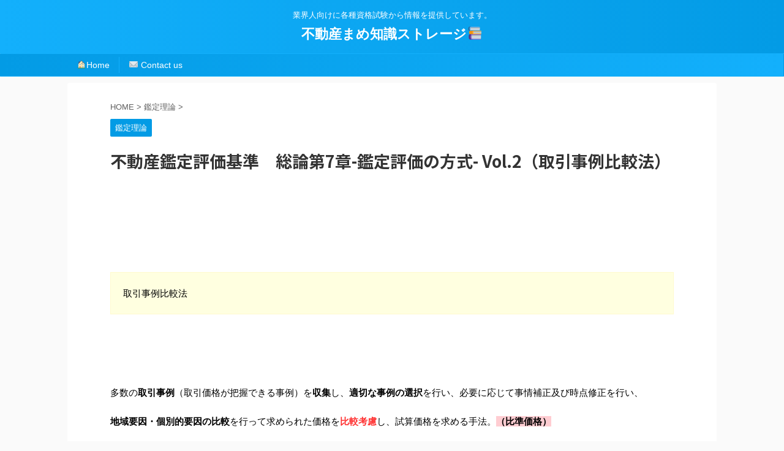

--- FILE ---
content_type: text/html; charset=UTF-8
request_url: https://centeriver.com/%E4%B8%8D%E5%8B%95%E7%94%A3%E9%91%91%E5%AE%9A%E8%A9%95%E4%BE%A1%E5%9F%BA%E6%BA%96%E3%80%80%E7%B7%8F%E8%AB%96%E7%AC%AC7%E7%AB%A0-%E9%91%91%E5%AE%9A%E8%A9%95%E4%BE%A1%E3%81%AE%E6%96%B9%E5%BC%8F-vol-2/
body_size: 17633
content:

<!DOCTYPE html>
<!--[if lt IE 7]>
<html class="ie6" dir="ltr" lang="ja"
	prefix="og: https://ogp.me/ns#" > <![endif]-->
<!--[if IE 7]>
<html class="i7" dir="ltr" lang="ja"
	prefix="og: https://ogp.me/ns#" > <![endif]-->
<!--[if IE 8]>
<html class="ie" dir="ltr" lang="ja"
	prefix="og: https://ogp.me/ns#" > <![endif]-->
<!--[if gt IE 8]><!-->
<html dir="ltr" lang="ja"
	prefix="og: https://ogp.me/ns#"  class="">
	<!--<![endif]-->
	<head prefix="og: http://ogp.me/ns# fb: http://ogp.me/ns/fb# article: http://ogp.me/ns/article#">
		<meta charset="UTF-8" >
		<meta name="viewport" content="width=device-width,initial-scale=1.0,user-scalable=no,viewport-fit=cover">
		<meta name="format-detection" content="telephone=no" >

		
		<link rel="alternate" type="application/rss+xml" title="不動産まめ知識ストレージ&#x1f4da; RSS Feed" href="https://centeriver.com/feed/" />
		<link rel="pingback" href="https://centeriver.com/xmlrpc.php" >
		<!--[if lt IE 9]>
		<script src="https://centeriver.com/wp-content/themes/affinger5/js/html5shiv.js"></script>
		<![endif]-->
					<style>img:is([sizes="auto" i], [sizes^="auto," i]) { contain-intrinsic-size: 3000px 1500px }</style>
	
		<!-- All in One SEO 4.2.2 -->
		<meta name="robots" content="max-image-preview:large" />
		<link rel="canonical" href="https://centeriver.com/%e4%b8%8d%e5%8b%95%e7%94%a3%e9%91%91%e5%ae%9a%e8%a9%95%e4%be%a1%e5%9f%ba%e6%ba%96%e3%80%80%e7%b7%8f%e8%ab%96%e7%ac%ac7%e7%ab%a0-%e9%91%91%e5%ae%9a%e8%a9%95%e4%be%a1%e3%81%ae%e6%96%b9%e5%bc%8f-vol-2/" />
		<meta property="og:locale" content="ja_JP" />
		<meta property="og:site_name" content="不動産まめ知識ストレージ📚 | 業界人向けに各種資格試験から情報を提供しています。" />
		<meta property="og:type" content="article" />
		<meta property="og:title" content="不動産鑑定評価基準 総論第7章-鑑定評価の方式- Vol.2（取引事例比較法） | 不動産まめ知識ストレージ📚" />
		<meta property="og:url" content="https://centeriver.com/%e4%b8%8d%e5%8b%95%e7%94%a3%e9%91%91%e5%ae%9a%e8%a9%95%e4%be%a1%e5%9f%ba%e6%ba%96%e3%80%80%e7%b7%8f%e8%ab%96%e7%ac%ac7%e7%ab%a0-%e9%91%91%e5%ae%9a%e8%a9%95%e4%be%a1%e3%81%ae%e6%96%b9%e5%bc%8f-vol-2/" />
		<meta property="article:published_time" content="2021-01-03T10:21:00+00:00" />
		<meta property="article:modified_time" content="2023-04-28T05:45:17+00:00" />
		<meta name="twitter:card" content="summary" />
		<meta name="twitter:title" content="不動産鑑定評価基準 総論第7章-鑑定評価の方式- Vol.2（取引事例比較法） | 不動産まめ知識ストレージ📚" />
		<script type="application/ld+json" class="aioseo-schema">
			{"@context":"https:\/\/schema.org","@graph":[{"@type":"WebSite","@id":"https:\/\/centeriver.com\/#website","url":"https:\/\/centeriver.com\/","name":"\u4e0d\u52d5\u7523\u307e\u3081\u77e5\u8b58\u30b9\u30c8\u30ec\u30fc\u30b8\ud83d\udcda","description":"\u696d\u754c\u4eba\u5411\u3051\u306b\u5404\u7a2e\u8cc7\u683c\u8a66\u9a13\u304b\u3089\u60c5\u5831\u3092\u63d0\u4f9b\u3057\u3066\u3044\u307e\u3059\u3002","inLanguage":"ja","publisher":{"@id":"https:\/\/centeriver.com\/#organization"}},{"@type":"Organization","@id":"https:\/\/centeriver.com\/#organization","name":"\u4e0d\u52d5\u7523\u307e\u3081\u77e5\u8b58\u30b9\u30c8\u30ec\u30fc\u30b8\ud83d\udcda","url":"https:\/\/centeriver.com\/"},{"@type":"BreadcrumbList","@id":"https:\/\/centeriver.com\/%e4%b8%8d%e5%8b%95%e7%94%a3%e9%91%91%e5%ae%9a%e8%a9%95%e4%be%a1%e5%9f%ba%e6%ba%96%e3%80%80%e7%b7%8f%e8%ab%96%e7%ac%ac7%e7%ab%a0-%e9%91%91%e5%ae%9a%e8%a9%95%e4%be%a1%e3%81%ae%e6%96%b9%e5%bc%8f-vol-2\/#breadcrumblist","itemListElement":[{"@type":"ListItem","@id":"https:\/\/centeriver.com\/#listItem","position":1,"item":{"@type":"WebPage","@id":"https:\/\/centeriver.com\/","name":"\u30db\u30fc\u30e0","description":"\u521d\u3081\u3066\u90e8\u5c4b\u3092\u501f\u308a\u308b\u65b9\u304b\u3089\u696d\u754c\u4eba\u306e\u65b9\u307e\u3067","url":"https:\/\/centeriver.com\/"},"nextItem":"https:\/\/centeriver.com\/%e4%b8%8d%e5%8b%95%e7%94%a3%e9%91%91%e5%ae%9a%e8%a9%95%e4%be%a1%e5%9f%ba%e6%ba%96%e3%80%80%e7%b7%8f%e8%ab%96%e7%ac%ac7%e7%ab%a0-%e9%91%91%e5%ae%9a%e8%a9%95%e4%be%a1%e3%81%ae%e6%96%b9%e5%bc%8f-vol-2\/#listItem"},{"@type":"ListItem","@id":"https:\/\/centeriver.com\/%e4%b8%8d%e5%8b%95%e7%94%a3%e9%91%91%e5%ae%9a%e8%a9%95%e4%be%a1%e5%9f%ba%e6%ba%96%e3%80%80%e7%b7%8f%e8%ab%96%e7%ac%ac7%e7%ab%a0-%e9%91%91%e5%ae%9a%e8%a9%95%e4%be%a1%e3%81%ae%e6%96%b9%e5%bc%8f-vol-2\/#listItem","position":2,"item":{"@type":"WebPage","@id":"https:\/\/centeriver.com\/%e4%b8%8d%e5%8b%95%e7%94%a3%e9%91%91%e5%ae%9a%e8%a9%95%e4%be%a1%e5%9f%ba%e6%ba%96%e3%80%80%e7%b7%8f%e8%ab%96%e7%ac%ac7%e7%ab%a0-%e9%91%91%e5%ae%9a%e8%a9%95%e4%be%a1%e3%81%ae%e6%96%b9%e5%bc%8f-vol-2\/","name":"\u4e0d\u52d5\u7523\u9451\u5b9a\u8a55\u4fa1\u57fa\u6e96\u3000\u7dcf\u8ad6\u7b2c7\u7ae0-\u9451\u5b9a\u8a55\u4fa1\u306e\u65b9\u5f0f- Vol.2\uff08\u53d6\u5f15\u4e8b\u4f8b\u6bd4\u8f03\u6cd5\uff09","url":"https:\/\/centeriver.com\/%e4%b8%8d%e5%8b%95%e7%94%a3%e9%91%91%e5%ae%9a%e8%a9%95%e4%be%a1%e5%9f%ba%e6%ba%96%e3%80%80%e7%b7%8f%e8%ab%96%e7%ac%ac7%e7%ab%a0-%e9%91%91%e5%ae%9a%e8%a9%95%e4%be%a1%e3%81%ae%e6%96%b9%e5%bc%8f-vol-2\/"},"previousItem":"https:\/\/centeriver.com\/#listItem"}]},{"@type":"Person","@id":"https:\/\/centeriver.com\/author\/ruler\/#author","url":"https:\/\/centeriver.com\/author\/ruler\/","name":"ruler","image":{"@type":"ImageObject","@id":"https:\/\/centeriver.com\/%e4%b8%8d%e5%8b%95%e7%94%a3%e9%91%91%e5%ae%9a%e8%a9%95%e4%be%a1%e5%9f%ba%e6%ba%96%e3%80%80%e7%b7%8f%e8%ab%96%e7%ac%ac7%e7%ab%a0-%e9%91%91%e5%ae%9a%e8%a9%95%e4%be%a1%e3%81%ae%e6%96%b9%e5%bc%8f-vol-2\/#authorImage","url":"https:\/\/secure.gravatar.com\/avatar\/7fcb3c54b77f17c0ef9d84265affcb44d30d8ff8a41806673e514deead4fd3a8?s=96&d=mm&r=g","width":96,"height":96,"caption":"ruler"}},{"@type":"WebPage","@id":"https:\/\/centeriver.com\/%e4%b8%8d%e5%8b%95%e7%94%a3%e9%91%91%e5%ae%9a%e8%a9%95%e4%be%a1%e5%9f%ba%e6%ba%96%e3%80%80%e7%b7%8f%e8%ab%96%e7%ac%ac7%e7%ab%a0-%e9%91%91%e5%ae%9a%e8%a9%95%e4%be%a1%e3%81%ae%e6%96%b9%e5%bc%8f-vol-2\/#webpage","url":"https:\/\/centeriver.com\/%e4%b8%8d%e5%8b%95%e7%94%a3%e9%91%91%e5%ae%9a%e8%a9%95%e4%be%a1%e5%9f%ba%e6%ba%96%e3%80%80%e7%b7%8f%e8%ab%96%e7%ac%ac7%e7%ab%a0-%e9%91%91%e5%ae%9a%e8%a9%95%e4%be%a1%e3%81%ae%e6%96%b9%e5%bc%8f-vol-2\/","name":"\u4e0d\u52d5\u7523\u9451\u5b9a\u8a55\u4fa1\u57fa\u6e96 \u7dcf\u8ad6\u7b2c7\u7ae0-\u9451\u5b9a\u8a55\u4fa1\u306e\u65b9\u5f0f- Vol.2\uff08\u53d6\u5f15\u4e8b\u4f8b\u6bd4\u8f03\u6cd5\uff09 | \u4e0d\u52d5\u7523\u307e\u3081\u77e5\u8b58\u30b9\u30c8\u30ec\u30fc\u30b8\ud83d\udcda","inLanguage":"ja","isPartOf":{"@id":"https:\/\/centeriver.com\/#website"},"breadcrumb":{"@id":"https:\/\/centeriver.com\/%e4%b8%8d%e5%8b%95%e7%94%a3%e9%91%91%e5%ae%9a%e8%a9%95%e4%be%a1%e5%9f%ba%e6%ba%96%e3%80%80%e7%b7%8f%e8%ab%96%e7%ac%ac7%e7%ab%a0-%e9%91%91%e5%ae%9a%e8%a9%95%e4%be%a1%e3%81%ae%e6%96%b9%e5%bc%8f-vol-2\/#breadcrumblist"},"author":"https:\/\/centeriver.com\/author\/ruler\/#author","creator":"https:\/\/centeriver.com\/author\/ruler\/#author","image":{"@type":"ImageObject","@id":"https:\/\/centeriver.com\/#mainImage","url":"https:\/\/centeriver.com\/wp-content\/uploads\/2021\/01\/7.png","width":1261,"height":1157},"primaryImageOfPage":{"@id":"https:\/\/centeriver.com\/%e4%b8%8d%e5%8b%95%e7%94%a3%e9%91%91%e5%ae%9a%e8%a9%95%e4%be%a1%e5%9f%ba%e6%ba%96%e3%80%80%e7%b7%8f%e8%ab%96%e7%ac%ac7%e7%ab%a0-%e9%91%91%e5%ae%9a%e8%a9%95%e4%be%a1%e3%81%ae%e6%96%b9%e5%bc%8f-vol-2\/#mainImage"},"datePublished":"2021-01-03T10:21:00+09:00","dateModified":"2023-04-28T05:45:17+09:00"},{"@type":"Article","@id":"https:\/\/centeriver.com\/%e4%b8%8d%e5%8b%95%e7%94%a3%e9%91%91%e5%ae%9a%e8%a9%95%e4%be%a1%e5%9f%ba%e6%ba%96%e3%80%80%e7%b7%8f%e8%ab%96%e7%ac%ac7%e7%ab%a0-%e9%91%91%e5%ae%9a%e8%a9%95%e4%be%a1%e3%81%ae%e6%96%b9%e5%bc%8f-vol-2\/#article","name":"\u4e0d\u52d5\u7523\u9451\u5b9a\u8a55\u4fa1\u57fa\u6e96 \u7dcf\u8ad6\u7b2c7\u7ae0-\u9451\u5b9a\u8a55\u4fa1\u306e\u65b9\u5f0f- Vol.2\uff08\u53d6\u5f15\u4e8b\u4f8b\u6bd4\u8f03\u6cd5\uff09 | \u4e0d\u52d5\u7523\u307e\u3081\u77e5\u8b58\u30b9\u30c8\u30ec\u30fc\u30b8\ud83d\udcda","inLanguage":"ja","headline":"\u4e0d\u52d5\u7523\u9451\u5b9a\u8a55\u4fa1\u57fa\u6e96\u3000\u7dcf\u8ad6\u7b2c7\u7ae0-\u9451\u5b9a\u8a55\u4fa1\u306e\u65b9\u5f0f- Vol.2\uff08\u53d6\u5f15\u4e8b\u4f8b\u6bd4\u8f03\u6cd5\uff09","author":{"@id":"https:\/\/centeriver.com\/author\/ruler\/#author"},"publisher":{"@id":"https:\/\/centeriver.com\/#organization"},"datePublished":"2021-01-03T10:21:00+09:00","dateModified":"2023-04-28T05:45:17+09:00","articleSection":"\u9451\u5b9a\u7406\u8ad6","mainEntityOfPage":{"@id":"https:\/\/centeriver.com\/%e4%b8%8d%e5%8b%95%e7%94%a3%e9%91%91%e5%ae%9a%e8%a9%95%e4%be%a1%e5%9f%ba%e6%ba%96%e3%80%80%e7%b7%8f%e8%ab%96%e7%ac%ac7%e7%ab%a0-%e9%91%91%e5%ae%9a%e8%a9%95%e4%be%a1%e3%81%ae%e6%96%b9%e5%bc%8f-vol-2\/#webpage"},"isPartOf":{"@id":"https:\/\/centeriver.com\/%e4%b8%8d%e5%8b%95%e7%94%a3%e9%91%91%e5%ae%9a%e8%a9%95%e4%be%a1%e5%9f%ba%e6%ba%96%e3%80%80%e7%b7%8f%e8%ab%96%e7%ac%ac7%e7%ab%a0-%e9%91%91%e5%ae%9a%e8%a9%95%e4%be%a1%e3%81%ae%e6%96%b9%e5%bc%8f-vol-2\/#webpage"},"image":{"@type":"ImageObject","@id":"https:\/\/centeriver.com\/#articleImage","url":"https:\/\/centeriver.com\/wp-content\/uploads\/2021\/01\/7.png","width":1261,"height":1157}}]}
		</script>
		<!-- All in One SEO -->

<title>不動産鑑定評価基準 総論第7章-鑑定評価の方式- Vol.2（取引事例比較法） | 不動産まめ知識ストレージ📚</title>
<link rel='dns-prefetch' href='//ajax.googleapis.com' />
<script type="text/javascript">
/* <![CDATA[ */
window._wpemojiSettings = {"baseUrl":"https:\/\/s.w.org\/images\/core\/emoji\/15.1.0\/72x72\/","ext":".png","svgUrl":"https:\/\/s.w.org\/images\/core\/emoji\/15.1.0\/svg\/","svgExt":".svg","source":{"concatemoji":"https:\/\/centeriver.com\/wp-includes\/js\/wp-emoji-release.min.js?ver=6.8.1"}};
/*! This file is auto-generated */
!function(i,n){var o,s,e;function c(e){try{var t={supportTests:e,timestamp:(new Date).valueOf()};sessionStorage.setItem(o,JSON.stringify(t))}catch(e){}}function p(e,t,n){e.clearRect(0,0,e.canvas.width,e.canvas.height),e.fillText(t,0,0);var t=new Uint32Array(e.getImageData(0,0,e.canvas.width,e.canvas.height).data),r=(e.clearRect(0,0,e.canvas.width,e.canvas.height),e.fillText(n,0,0),new Uint32Array(e.getImageData(0,0,e.canvas.width,e.canvas.height).data));return t.every(function(e,t){return e===r[t]})}function u(e,t,n){switch(t){case"flag":return n(e,"\ud83c\udff3\ufe0f\u200d\u26a7\ufe0f","\ud83c\udff3\ufe0f\u200b\u26a7\ufe0f")?!1:!n(e,"\ud83c\uddfa\ud83c\uddf3","\ud83c\uddfa\u200b\ud83c\uddf3")&&!n(e,"\ud83c\udff4\udb40\udc67\udb40\udc62\udb40\udc65\udb40\udc6e\udb40\udc67\udb40\udc7f","\ud83c\udff4\u200b\udb40\udc67\u200b\udb40\udc62\u200b\udb40\udc65\u200b\udb40\udc6e\u200b\udb40\udc67\u200b\udb40\udc7f");case"emoji":return!n(e,"\ud83d\udc26\u200d\ud83d\udd25","\ud83d\udc26\u200b\ud83d\udd25")}return!1}function f(e,t,n){var r="undefined"!=typeof WorkerGlobalScope&&self instanceof WorkerGlobalScope?new OffscreenCanvas(300,150):i.createElement("canvas"),a=r.getContext("2d",{willReadFrequently:!0}),o=(a.textBaseline="top",a.font="600 32px Arial",{});return e.forEach(function(e){o[e]=t(a,e,n)}),o}function t(e){var t=i.createElement("script");t.src=e,t.defer=!0,i.head.appendChild(t)}"undefined"!=typeof Promise&&(o="wpEmojiSettingsSupports",s=["flag","emoji"],n.supports={everything:!0,everythingExceptFlag:!0},e=new Promise(function(e){i.addEventListener("DOMContentLoaded",e,{once:!0})}),new Promise(function(t){var n=function(){try{var e=JSON.parse(sessionStorage.getItem(o));if("object"==typeof e&&"number"==typeof e.timestamp&&(new Date).valueOf()<e.timestamp+604800&&"object"==typeof e.supportTests)return e.supportTests}catch(e){}return null}();if(!n){if("undefined"!=typeof Worker&&"undefined"!=typeof OffscreenCanvas&&"undefined"!=typeof URL&&URL.createObjectURL&&"undefined"!=typeof Blob)try{var e="postMessage("+f.toString()+"("+[JSON.stringify(s),u.toString(),p.toString()].join(",")+"));",r=new Blob([e],{type:"text/javascript"}),a=new Worker(URL.createObjectURL(r),{name:"wpTestEmojiSupports"});return void(a.onmessage=function(e){c(n=e.data),a.terminate(),t(n)})}catch(e){}c(n=f(s,u,p))}t(n)}).then(function(e){for(var t in e)n.supports[t]=e[t],n.supports.everything=n.supports.everything&&n.supports[t],"flag"!==t&&(n.supports.everythingExceptFlag=n.supports.everythingExceptFlag&&n.supports[t]);n.supports.everythingExceptFlag=n.supports.everythingExceptFlag&&!n.supports.flag,n.DOMReady=!1,n.readyCallback=function(){n.DOMReady=!0}}).then(function(){return e}).then(function(){var e;n.supports.everything||(n.readyCallback(),(e=n.source||{}).concatemoji?t(e.concatemoji):e.wpemoji&&e.twemoji&&(t(e.twemoji),t(e.wpemoji)))}))}((window,document),window._wpemojiSettings);
/* ]]> */
</script>
<style id='wp-emoji-styles-inline-css' type='text/css'>

	img.wp-smiley, img.emoji {
		display: inline !important;
		border: none !important;
		box-shadow: none !important;
		height: 1em !important;
		width: 1em !important;
		margin: 0 0.07em !important;
		vertical-align: -0.1em !important;
		background: none !important;
		padding: 0 !important;
	}
</style>
<link rel='stylesheet' id='wp-block-library-css' href='https://centeriver.com/wp-includes/css/dist/block-library/style.min.css?ver=6.8.1' type='text/css' media='all' />
<style id='classic-theme-styles-inline-css' type='text/css'>
/*! This file is auto-generated */
.wp-block-button__link{color:#fff;background-color:#32373c;border-radius:9999px;box-shadow:none;text-decoration:none;padding:calc(.667em + 2px) calc(1.333em + 2px);font-size:1.125em}.wp-block-file__button{background:#32373c;color:#fff;text-decoration:none}
</style>
<style id='global-styles-inline-css' type='text/css'>
:root{--wp--preset--aspect-ratio--square: 1;--wp--preset--aspect-ratio--4-3: 4/3;--wp--preset--aspect-ratio--3-4: 3/4;--wp--preset--aspect-ratio--3-2: 3/2;--wp--preset--aspect-ratio--2-3: 2/3;--wp--preset--aspect-ratio--16-9: 16/9;--wp--preset--aspect-ratio--9-16: 9/16;--wp--preset--color--black: #000000;--wp--preset--color--cyan-bluish-gray: #abb8c3;--wp--preset--color--white: #ffffff;--wp--preset--color--pale-pink: #f78da7;--wp--preset--color--vivid-red: #cf2e2e;--wp--preset--color--luminous-vivid-orange: #ff6900;--wp--preset--color--luminous-vivid-amber: #fcb900;--wp--preset--color--light-green-cyan: #7bdcb5;--wp--preset--color--vivid-green-cyan: #00d084;--wp--preset--color--pale-cyan-blue: #8ed1fc;--wp--preset--color--vivid-cyan-blue: #0693e3;--wp--preset--color--vivid-purple: #9b51e0;--wp--preset--color--soft-red: #e6514c;--wp--preset--color--light-grayish-red: #fdebee;--wp--preset--color--vivid-yellow: #ffc107;--wp--preset--color--very-pale-yellow: #fffde7;--wp--preset--color--very-light-gray: #fafafa;--wp--preset--color--very-dark-gray: #313131;--wp--preset--color--original-color-a: #43a047;--wp--preset--color--original-color-b: #795548;--wp--preset--color--original-color-c: #ec407a;--wp--preset--color--original-color-d: #9e9d24;--wp--preset--gradient--vivid-cyan-blue-to-vivid-purple: linear-gradient(135deg,rgba(6,147,227,1) 0%,rgb(155,81,224) 100%);--wp--preset--gradient--light-green-cyan-to-vivid-green-cyan: linear-gradient(135deg,rgb(122,220,180) 0%,rgb(0,208,130) 100%);--wp--preset--gradient--luminous-vivid-amber-to-luminous-vivid-orange: linear-gradient(135deg,rgba(252,185,0,1) 0%,rgba(255,105,0,1) 100%);--wp--preset--gradient--luminous-vivid-orange-to-vivid-red: linear-gradient(135deg,rgba(255,105,0,1) 0%,rgb(207,46,46) 100%);--wp--preset--gradient--very-light-gray-to-cyan-bluish-gray: linear-gradient(135deg,rgb(238,238,238) 0%,rgb(169,184,195) 100%);--wp--preset--gradient--cool-to-warm-spectrum: linear-gradient(135deg,rgb(74,234,220) 0%,rgb(151,120,209) 20%,rgb(207,42,186) 40%,rgb(238,44,130) 60%,rgb(251,105,98) 80%,rgb(254,248,76) 100%);--wp--preset--gradient--blush-light-purple: linear-gradient(135deg,rgb(255,206,236) 0%,rgb(152,150,240) 100%);--wp--preset--gradient--blush-bordeaux: linear-gradient(135deg,rgb(254,205,165) 0%,rgb(254,45,45) 50%,rgb(107,0,62) 100%);--wp--preset--gradient--luminous-dusk: linear-gradient(135deg,rgb(255,203,112) 0%,rgb(199,81,192) 50%,rgb(65,88,208) 100%);--wp--preset--gradient--pale-ocean: linear-gradient(135deg,rgb(255,245,203) 0%,rgb(182,227,212) 50%,rgb(51,167,181) 100%);--wp--preset--gradient--electric-grass: linear-gradient(135deg,rgb(202,248,128) 0%,rgb(113,206,126) 100%);--wp--preset--gradient--midnight: linear-gradient(135deg,rgb(2,3,129) 0%,rgb(40,116,252) 100%);--wp--preset--font-size--small: 13px;--wp--preset--font-size--medium: 20px;--wp--preset--font-size--large: 36px;--wp--preset--font-size--x-large: 42px;--wp--preset--spacing--20: 0.44rem;--wp--preset--spacing--30: 0.67rem;--wp--preset--spacing--40: 1rem;--wp--preset--spacing--50: 1.5rem;--wp--preset--spacing--60: 2.25rem;--wp--preset--spacing--70: 3.38rem;--wp--preset--spacing--80: 5.06rem;--wp--preset--shadow--natural: 6px 6px 9px rgba(0, 0, 0, 0.2);--wp--preset--shadow--deep: 12px 12px 50px rgba(0, 0, 0, 0.4);--wp--preset--shadow--sharp: 6px 6px 0px rgba(0, 0, 0, 0.2);--wp--preset--shadow--outlined: 6px 6px 0px -3px rgba(255, 255, 255, 1), 6px 6px rgba(0, 0, 0, 1);--wp--preset--shadow--crisp: 6px 6px 0px rgba(0, 0, 0, 1);}:where(.is-layout-flex){gap: 0.5em;}:where(.is-layout-grid){gap: 0.5em;}body .is-layout-flex{display: flex;}.is-layout-flex{flex-wrap: wrap;align-items: center;}.is-layout-flex > :is(*, div){margin: 0;}body .is-layout-grid{display: grid;}.is-layout-grid > :is(*, div){margin: 0;}:where(.wp-block-columns.is-layout-flex){gap: 2em;}:where(.wp-block-columns.is-layout-grid){gap: 2em;}:where(.wp-block-post-template.is-layout-flex){gap: 1.25em;}:where(.wp-block-post-template.is-layout-grid){gap: 1.25em;}.has-black-color{color: var(--wp--preset--color--black) !important;}.has-cyan-bluish-gray-color{color: var(--wp--preset--color--cyan-bluish-gray) !important;}.has-white-color{color: var(--wp--preset--color--white) !important;}.has-pale-pink-color{color: var(--wp--preset--color--pale-pink) !important;}.has-vivid-red-color{color: var(--wp--preset--color--vivid-red) !important;}.has-luminous-vivid-orange-color{color: var(--wp--preset--color--luminous-vivid-orange) !important;}.has-luminous-vivid-amber-color{color: var(--wp--preset--color--luminous-vivid-amber) !important;}.has-light-green-cyan-color{color: var(--wp--preset--color--light-green-cyan) !important;}.has-vivid-green-cyan-color{color: var(--wp--preset--color--vivid-green-cyan) !important;}.has-pale-cyan-blue-color{color: var(--wp--preset--color--pale-cyan-blue) !important;}.has-vivid-cyan-blue-color{color: var(--wp--preset--color--vivid-cyan-blue) !important;}.has-vivid-purple-color{color: var(--wp--preset--color--vivid-purple) !important;}.has-black-background-color{background-color: var(--wp--preset--color--black) !important;}.has-cyan-bluish-gray-background-color{background-color: var(--wp--preset--color--cyan-bluish-gray) !important;}.has-white-background-color{background-color: var(--wp--preset--color--white) !important;}.has-pale-pink-background-color{background-color: var(--wp--preset--color--pale-pink) !important;}.has-vivid-red-background-color{background-color: var(--wp--preset--color--vivid-red) !important;}.has-luminous-vivid-orange-background-color{background-color: var(--wp--preset--color--luminous-vivid-orange) !important;}.has-luminous-vivid-amber-background-color{background-color: var(--wp--preset--color--luminous-vivid-amber) !important;}.has-light-green-cyan-background-color{background-color: var(--wp--preset--color--light-green-cyan) !important;}.has-vivid-green-cyan-background-color{background-color: var(--wp--preset--color--vivid-green-cyan) !important;}.has-pale-cyan-blue-background-color{background-color: var(--wp--preset--color--pale-cyan-blue) !important;}.has-vivid-cyan-blue-background-color{background-color: var(--wp--preset--color--vivid-cyan-blue) !important;}.has-vivid-purple-background-color{background-color: var(--wp--preset--color--vivid-purple) !important;}.has-black-border-color{border-color: var(--wp--preset--color--black) !important;}.has-cyan-bluish-gray-border-color{border-color: var(--wp--preset--color--cyan-bluish-gray) !important;}.has-white-border-color{border-color: var(--wp--preset--color--white) !important;}.has-pale-pink-border-color{border-color: var(--wp--preset--color--pale-pink) !important;}.has-vivid-red-border-color{border-color: var(--wp--preset--color--vivid-red) !important;}.has-luminous-vivid-orange-border-color{border-color: var(--wp--preset--color--luminous-vivid-orange) !important;}.has-luminous-vivid-amber-border-color{border-color: var(--wp--preset--color--luminous-vivid-amber) !important;}.has-light-green-cyan-border-color{border-color: var(--wp--preset--color--light-green-cyan) !important;}.has-vivid-green-cyan-border-color{border-color: var(--wp--preset--color--vivid-green-cyan) !important;}.has-pale-cyan-blue-border-color{border-color: var(--wp--preset--color--pale-cyan-blue) !important;}.has-vivid-cyan-blue-border-color{border-color: var(--wp--preset--color--vivid-cyan-blue) !important;}.has-vivid-purple-border-color{border-color: var(--wp--preset--color--vivid-purple) !important;}.has-vivid-cyan-blue-to-vivid-purple-gradient-background{background: var(--wp--preset--gradient--vivid-cyan-blue-to-vivid-purple) !important;}.has-light-green-cyan-to-vivid-green-cyan-gradient-background{background: var(--wp--preset--gradient--light-green-cyan-to-vivid-green-cyan) !important;}.has-luminous-vivid-amber-to-luminous-vivid-orange-gradient-background{background: var(--wp--preset--gradient--luminous-vivid-amber-to-luminous-vivid-orange) !important;}.has-luminous-vivid-orange-to-vivid-red-gradient-background{background: var(--wp--preset--gradient--luminous-vivid-orange-to-vivid-red) !important;}.has-very-light-gray-to-cyan-bluish-gray-gradient-background{background: var(--wp--preset--gradient--very-light-gray-to-cyan-bluish-gray) !important;}.has-cool-to-warm-spectrum-gradient-background{background: var(--wp--preset--gradient--cool-to-warm-spectrum) !important;}.has-blush-light-purple-gradient-background{background: var(--wp--preset--gradient--blush-light-purple) !important;}.has-blush-bordeaux-gradient-background{background: var(--wp--preset--gradient--blush-bordeaux) !important;}.has-luminous-dusk-gradient-background{background: var(--wp--preset--gradient--luminous-dusk) !important;}.has-pale-ocean-gradient-background{background: var(--wp--preset--gradient--pale-ocean) !important;}.has-electric-grass-gradient-background{background: var(--wp--preset--gradient--electric-grass) !important;}.has-midnight-gradient-background{background: var(--wp--preset--gradient--midnight) !important;}.has-small-font-size{font-size: var(--wp--preset--font-size--small) !important;}.has-medium-font-size{font-size: var(--wp--preset--font-size--medium) !important;}.has-large-font-size{font-size: var(--wp--preset--font-size--large) !important;}.has-x-large-font-size{font-size: var(--wp--preset--font-size--x-large) !important;}
:where(.wp-block-post-template.is-layout-flex){gap: 1.25em;}:where(.wp-block-post-template.is-layout-grid){gap: 1.25em;}
:where(.wp-block-columns.is-layout-flex){gap: 2em;}:where(.wp-block-columns.is-layout-grid){gap: 2em;}
:root :where(.wp-block-pullquote){font-size: 1.5em;line-height: 1.6;}
</style>
<link rel='stylesheet' id='contact-form-7-css' href='https://centeriver.com/wp-content/plugins/contact-form-7/includes/css/styles.css?ver=5.4.1' type='text/css' media='all' />
<link rel='stylesheet' id='single_child2-css' href='https://centeriver.com/wp-content/themes/affinger5-jet-child/st-child-kanricss.php' type='text/css' media='all' />
<link rel='stylesheet' id='normalize-css' href='https://centeriver.com/wp-content/themes/affinger5/css/normalize.css?ver=1.5.9' type='text/css' media='all' />
<link rel='stylesheet' id='font-awesome-css' href='https://centeriver.com/wp-content/themes/affinger5/css/fontawesome/css/font-awesome.min.css?ver=4.7.0' type='text/css' media='all' />
<link rel='stylesheet' id='font-awesome-animation-css' href='https://centeriver.com/wp-content/themes/affinger5/css/fontawesome/css/font-awesome-animation.min.css?ver=6.8.1' type='text/css' media='all' />
<link rel='stylesheet' id='st_svg-css' href='https://centeriver.com/wp-content/themes/affinger5/st_svg/style.css?ver=6.8.1' type='text/css' media='all' />
<link rel='stylesheet' id='slick-css' href='https://centeriver.com/wp-content/themes/affinger5/vendor/slick/slick.css?ver=1.8.0' type='text/css' media='all' />
<link rel='stylesheet' id='slick-theme-css' href='https://centeriver.com/wp-content/themes/affinger5/vendor/slick/slick-theme.css?ver=1.8.0' type='text/css' media='all' />
<link rel='stylesheet' id='fonts-googleapis-notosansjp-css' href='//fonts.googleapis.com/css?family=Noto+Sans+JP%3A400%2C700&#038;display=swap&#038;subset=japanese&#038;ver=6.8.1' type='text/css' media='all' />
<link rel='stylesheet' id='style-css' href='https://centeriver.com/wp-content/themes/affinger5/style.css?ver=6.8.1' type='text/css' media='all' />
<link rel='stylesheet' id='child-style-css' href='https://centeriver.com/wp-content/themes/affinger5-jet-child/style.css?ver=6.8.1' type='text/css' media='all' />
<link rel='stylesheet' id='single-css' href='https://centeriver.com/wp-content/themes/affinger5/st-rankcss.php' type='text/css' media='all' />
<link rel='stylesheet' id='st-themecss-css' href='https://centeriver.com/wp-content/themes/affinger5/st-themecss-loader.php?ver=6.8.1' type='text/css' media='all' />
<script type="text/javascript" src="//ajax.googleapis.com/ajax/libs/jquery/1.11.3/jquery.min.js?ver=1.11.3" id="jquery-js"></script>
<script type="text/javascript" src="https://centeriver.com/wp-content/themes/affinger5-jet-child/js/jquery.heightLine.js?ver=6.8.1" id="jquery-heightLine-js"></script>
<link rel="https://api.w.org/" href="https://centeriver.com/wp-json/" /><link rel="alternate" title="JSON" type="application/json" href="https://centeriver.com/wp-json/wp/v2/posts/607" /><link rel='shortlink' href='https://centeriver.com/?p=607' />
<link rel="alternate" title="oEmbed (JSON)" type="application/json+oembed" href="https://centeriver.com/wp-json/oembed/1.0/embed?url=https%3A%2F%2Fcenteriver.com%2F%25e4%25b8%258d%25e5%258b%2595%25e7%2594%25a3%25e9%2591%2591%25e5%25ae%259a%25e8%25a9%2595%25e4%25be%25a1%25e5%259f%25ba%25e6%25ba%2596%25e3%2580%2580%25e7%25b7%258f%25e8%25ab%2596%25e7%25ac%25ac7%25e7%25ab%25a0-%25e9%2591%2591%25e5%25ae%259a%25e8%25a9%2595%25e4%25be%25a1%25e3%2581%25ae%25e6%2596%25b9%25e5%25bc%258f-vol-2%2F" />
<link rel="alternate" title="oEmbed (XML)" type="text/xml+oembed" href="https://centeriver.com/wp-json/oembed/1.0/embed?url=https%3A%2F%2Fcenteriver.com%2F%25e4%25b8%258d%25e5%258b%2595%25e7%2594%25a3%25e9%2591%2591%25e5%25ae%259a%25e8%25a9%2595%25e4%25be%25a1%25e5%259f%25ba%25e6%25ba%2596%25e3%2580%2580%25e7%25b7%258f%25e8%25ab%2596%25e7%25ac%25ac7%25e7%25ab%25a0-%25e9%2591%2591%25e5%25ae%259a%25e8%25a9%2595%25e4%25be%25a1%25e3%2581%25ae%25e6%2596%25b9%25e5%25bc%258f-vol-2%2F&#038;format=xml" />
<meta name="robots" content="index, follow" />
<meta name="thumbnail" content="https://centeriver.com/wp-content/uploads/2021/01/7.png">
<link rel="canonical" href="https://centeriver.com/%e4%b8%8d%e5%8b%95%e7%94%a3%e9%91%91%e5%ae%9a%e8%a9%95%e4%be%a1%e5%9f%ba%e6%ba%96%e3%80%80%e7%b7%8f%e8%ab%96%e7%ac%ac7%e7%ab%a0-%e9%91%91%e5%ae%9a%e8%a9%95%e4%be%a1%e3%81%ae%e6%96%b9%e5%bc%8f-vol-2/" />
<style type="text/css">.recentcomments a{display:inline !important;padding:0 !important;margin:0 !important;}</style><style type="text/css">.broken_link, a.broken_link {
	text-decoration: line-through;
}</style><link rel="icon" href="https://centeriver.com/wp-content/uploads/2019/10/cropped-hongkongDSC02636_TP_V-32x32.jpg" sizes="32x32" />
<link rel="icon" href="https://centeriver.com/wp-content/uploads/2019/10/cropped-hongkongDSC02636_TP_V-192x192.jpg" sizes="192x192" />
<link rel="apple-touch-icon" href="https://centeriver.com/wp-content/uploads/2019/10/cropped-hongkongDSC02636_TP_V-180x180.jpg" />
<meta name="msapplication-TileImage" content="https://centeriver.com/wp-content/uploads/2019/10/cropped-hongkongDSC02636_TP_V-270x270.jpg" />
			<script>
		(function (i, s, o, g, r, a, m) {
			i['GoogleAnalyticsObject'] = r;
			i[r] = i[r] || function () {
					(i[r].q = i[r].q || []).push(arguments)
				}, i[r].l = 1 * new Date();
			a = s.createElement(o),
				m = s.getElementsByTagName(o)[0];
			a.async = 1;
			a.src = g;
			m.parentNode.insertBefore(a, m)
		})(window, document, 'script', '//www.google-analytics.com/analytics.js', 'ga');

		ga('create', 'UA-145127208-3', 'auto');
		ga('send', 'pageview');

	</script>
					


<script>
jQuery(function(){
    jQuery('.st-btn-open').click(function(){
        jQuery(this).next('.st-slidebox').stop(true, true).slideToggle();
    });
});
</script>
	<script>
		jQuery(function(){
		jQuery('.post h2 , .h2modoki').wrapInner('<span class="st-dash-design"></span>');
		}) 
	</script>

<script>
	jQuery(function(){
		jQuery("#toc_container:not(:has(ul ul))").addClass("only-toc");
		jQuery(".st-ac-box ul:has(.cat-item)").each(function(){
			jQuery(this).addClass("st-ac-cat");
		});
	});
</script>

<script>
	jQuery(function(){
						jQuery('.st-star').parent('.rankh4').css('padding-bottom','5px'); // スターがある場合のランキング見出し調整
	});
</script>

			</head>
	<body class="wp-singular post-template-default single single-post postid-607 single-format-standard wp-theme-affinger5 wp-child-theme-affinger5-jet-child not-front-page" >
				<div id="st-ami">
				<div id="wrapper" class="colum1">
				<div id="wrapper-in">
					<header id="st-headwide">
						<div id="headbox-bg">
							<div class="clearfix" id="headbox">
										<nav id="s-navi" class="pcnone">
			<dl class="acordion">
				<dt class="trigger">
					<p class="acordion_button"><span class="op"><i class="fa st-svg-menu"></i></span></p>
					
								<!-- 追加メニュー -->
								
								<!-- 追加メニュー2 -->
								
									</dt>

				<dd class="acordion_tree">
					<div class="acordion_tree_content">

						

														<div class="menu"><ul>
<li class="page_item page-item-445"><a href="https://centeriver.com/%f0%9f%8f%a0home/"><span class="menu-item-label">&#x1f3e0;Home</span></a></li>
<li class="page_item page-item-433"><a href="https://centeriver.com/%e4%b8%8d%e5%8b%95%e7%94%a3%e3%81%ab%e9%96%a2%e3%81%99%e3%82%8b%e3%81%94%e7%9b%b8%e8%ab%87%e3%81%af%e3%81%93%e3%81%a1%e3%82%89%e3%81%b8%e2%98%85/"><span class="menu-item-label">&#x2709;&#xfe0f; Contact us</span></a></li>
</ul></div>
							<div class="clear"></div>

						
					</div>
				</dd>
			</dl>
		</nav>
										<div id="header-l">
										
            
			
				<!-- キャプション -->
				                
					              		 	 <p class="descr sitenametop">
               		     	業界人向けに各種資格試験から情報を提供しています。               			 </p>
					                    
				                
				<!-- ロゴ又はブログ名 -->
				              		  <p class="sitename"><a href="https://centeriver.com/">
                  		                      		    不動産まめ知識ストレージ&#x1f4da;                   		               		  </a></p>
            					<!-- ロゴ又はブログ名ここまで -->

			    
		
    									</div><!-- /#header-l -->
								<div id="header-r" class="smanone">
									
								</div><!-- /#header-r -->
							</div><!-- /#headbox-bg -->
						</div><!-- /#headbox clearfix -->

						
						
						
						
											
<div id="gazou-wide">
			<div id="st-menubox">
			<div id="st-menuwide">
				<nav class="menu"><ul>
<li class="page_item page-item-445"><a href="https://centeriver.com/%f0%9f%8f%a0home/">&#x1f3e0;Home</a></li>
<li class="page_item page-item-433"><a href="https://centeriver.com/%e4%b8%8d%e5%8b%95%e7%94%a3%e3%81%ab%e9%96%a2%e3%81%99%e3%82%8b%e3%81%94%e7%9b%b8%e8%ab%87%e3%81%af%e3%81%93%e3%81%a1%e3%82%89%e3%81%b8%e2%98%85/">&#x2709;&#xfe0f; Contact us</a></li>
</ul></nav>
			</div>
		</div>
				</div>
					
					
					</header>

					

					<div id="content-w">

					
					
					
	
			<div id="st-header-post-under-box" class="st-header-post-no-data "
		     style="">
			<div class="st-dark-cover">
							</div>
		</div>
	

<div id="content" class="clearfix">
	<div id="contentInner">
		<main>
			<article>
				<div id="post-607" class="st-post post-607 post type-post status-publish format-standard has-post-thumbnail hentry category-6">

					
																
					
					<!--ぱんくず -->
											<div
							id="breadcrumb">
							<ol itemscope itemtype="http://schema.org/BreadcrumbList">
								<li itemprop="itemListElement" itemscope itemtype="http://schema.org/ListItem">
									<a href="https://centeriver.com" itemprop="item">
										<span itemprop="name">HOME</span>
									</a>
									&gt;
									<meta itemprop="position" content="1"/>
								</li>

								
																	<li itemprop="itemListElement" itemscope itemtype="http://schema.org/ListItem">
										<a href="https://centeriver.com/category/%e9%91%91%e5%ae%9a%e7%90%86%e8%ab%96/" itemprop="item">
											<span
												itemprop="name">鑑定理論</span>
										</a>
										&gt;
										<meta itemprop="position" content="2"/>
									</li>
																								</ol>

													</div>
										<!--/ ぱんくず -->

					<!--ループ開始 -->
										
																									<p class="st-catgroup">
								<a href="https://centeriver.com/category/%e9%91%91%e5%ae%9a%e7%90%86%e8%ab%96/" title="View all posts in 鑑定理論" rel="category tag"><span class="catname st-catid6">鑑定理論</span></a>							</p>
						
						<h1 class="entry-title">不動産鑑定評価基準　総論第7章-鑑定評価の方式- Vol.2（取引事例比較法）</h1>

						
	<div class="blogbox st-hide">
		<p><span class="kdate">
											<i class="fa fa-refresh"></i><time class="updated" datetime="2023-04-28T14:45:17+0900">2023年4月28日</time>
					</span></p>
	</div>
					
					
					<div class="mainbox">
						<div id="nocopy" ><!-- コピー禁止エリアここから -->
							
																						
							<div class="entry-content">
								<p>&nbsp;</p>
<p>&nbsp;</p>
<p>&nbsp;</p>
<div class="yellowbox">取引事例比較法</div>
<p>&nbsp;</p>
<p>&nbsp;</p>
<p class="p3">多数の<strong>取引事例</strong>（取引価格が把握できる事例）を<strong>収集</strong>し、<strong>適切な事例の選択</strong>を行い、必要に応じて事情補正及び時点修正を行い、</p>
<p class="p3"><strong>地域要因・個別的要因の比較</strong>を行って求められた価格を<strong><span class="hutoaka">比較考慮</span></strong>し、試算価格を求める手法。<span class="rmarker">（比準価格）</span></p>
<p class="p3"><strong>事情補正から比較考慮までのフロー</strong>を総称して「<strong>比準</strong>」という。</p>
<p class="p3">取引事例は<strong><span class="st-aka">成約事例のみならず、売り希望価格、買い希望価格、精通者の意見等幅広く収集</span></strong>する必要がある。</p>
<p class="p3">（<strong>取引事例の精度が比準価格の精度に直結する。</strong>）</p>
<p>&nbsp;</p>
<p class="p3">・事情補正が必要な取引事例（特殊な事情）</p>
<p class="p3">減額：特殊な使用方法を前提とした取引、過度に楽観的な見通しの下行われた取引等。</p>
<p class="p3">増額：相続等による売り急ぎの取引等。</p>
<p class="p3">増額又は減額：不相応な造成費・修繕費を考慮した取引、競売等によって成立した取引等。</p>
<p>&nbsp;</p>
<p class="p3">・時点修正</p>
<p class="p3">事例に係る不動産の存する<strong>用途的地域と<span class="st-aka">相似の価格変動過程を経たと認められる類似の地域</span>における土地又は建物の価格の変動率</strong>（時点修正率）を求め、取引価格を修正する。</p>
<p class="p3">時点修正率は価格時点以前に発生した取引事例について時系列的な分析を行い、一般的要因の動向を総合的に勘案して求める。</p>
<p class="p3">適切な取引事例が乏しい場合は成約事例のみならず、地価公示・都道府県地価調査等をはじめ、売り希望価格・買い希望価格等の動向を参考として用いる事ができる。</p>
<p>&nbsp;</p>
<p class="p3">・地域要因、個別的要因の比較</p>
<p class="p3">直接的：取引事例と対象不動産を直接比較する方法。</p>
<p class="p3">間接的：個別的要因が標準的な土地を設定してそのエリアの特性と比較する方法。</p>
<p class="p3">（取引事例も対象不動産も個性が強すぎるという場合に、極々標準的な土地を介在させる事で両者の個性を明確化し、比較しやすくするのが間接的比較という事。）</p>
<p>&nbsp;</p>
<p class="p3">・配分法</p>
<p class="p3">配分法は<strong><span class="st-aka">複合不動産</span></strong>の取引価格と、対象不動産の同類型の<strong><span class="st-aka">不動産以外の部分の「価格」や「価格割合」</span></strong>が判明している場合に有効な方法。</p>
<p class="p3"><strong>控除法</strong>：土地建物のうちいずれかの取引価格が判明している場合にそれを控除し価格を求める。</p>
<p class="p3"><strong>割合法</strong>：価格割合が判明している場合にそれを乗じて価格を求める。</p>
<p>&nbsp;</p>
<p>&nbsp;</p>
<div class="st-photohu" style="text-align: center;">◆論点◆</div>
<p>&nbsp;</p>
<p>・事例選択4要件</p>
<p>取引事例は次の要件の全部を備えるもののうちから選択するものとする。</p>
<p>（1）次の不動産に係るものであること</p>
<p>①<span class="ymarker">近隣地域又は同一需給圏内の類似地域</span>若しくは必要やむを得ない場合には<span class="ymarker">近隣地域の周辺の地域</span>（同一需給圏内の類似地域等）に存する不動産</p>
<p>②対象不動産の<span class="ymarker">最有効使用が標準的使用と異なる場合</span>において同一需給圏内に存し対象不動産と代替、競争の関係が成立していると認められる不動産（<span class="ymarker">同一需給圏内の代替競争不動産</span>）</p>
<p>不動産は属する用途的地域の特性の制約の下で、他の不動産と相互に代替、競争の関係にたち、その相互関係を通じて個別に価格が形成される。このように、<span class="rmarker">用途的地域内に存する不動産は密接な価格牽連性を有する。</span></p>
<p>したがって近隣地域内や同一需給圏内の類似地域内に存する不動産に係る取引事例は対象不動産の価格を求めるに当たって指標となる。</p>
<p>また、<span class="ymarker">近隣地域の制約の程度が著しく小さいと認められる場合の取引事例の選択</span>に当たっては、近隣地域の特性との類似性よりも、<span class="ymarker">個々の不動産の用途、規模、品等等の類似性に着目</span>した方が有用となる場合が多い。</p>
<p>したがって、上記の場合には地域にとらわれず、同一需給圏内に存し対象不動産と代替、競争等の関係が成立していると認められる不動産に係る取引事例等を選択すべきである。</p>
<p>（2）取引事例等に係る取引の事情が正常なものと認められるものであること又は正常なものに補正することができるものであること</p>
<p>正常な事情に基づいて成立した取引事例等は鑑定評価にあたって価格の指標となり得るが、<span class="ymarker">特殊な事情を含む取引事例もまた、適切な事情補正を行うことで価格の指標となり得る。</span></p>
<p>（3）時点修正をすることが可能なものであること</p>
<p><span class="ymarker">価格形成要因は時の経過により変動するもの</span>であるから、不動産の価格はその判定の基準となった日（価格時点）においてのみ妥当とするものである。</p>
<p>したがって、鑑定評価にあたって価格の指標となり得る取引事例等は<span class="ymarker">価格時点と同一時点のもの又は時点修正が可能なもの</span>である必要がある。</p>
<p>（4）地域要因の比較及び個別的要因の比較が可能であること</p>
<p>鑑定評価にあたって価格の指標となり得る取引事例等は、それに係る不動産が対象不動産と<span class="ymarker">地域要因及び個別的要因</span>について、<span class="ymarker">同一の価値尺度で比較が可能なものでなければならない。</span></p>
<p>&nbsp;</p>
<p>・同一需給圏の代替競争不動産</p>
<p>取引事例等は次の不動産に係るもののうちから選択するものとする。</p>
<p><span class="bmarker">①近隣地域又は同一需給圏内の類似地域若しくは必要やむを得ない場合には近隣地域の周辺の地域（同一需給圏内の類似地域等）に存する不動産</span></p>
<p><span class="bmarker">②対象不動産の最有効使用が標準的使用と異なる場合において同一需給圏内に存し対象不動産と代替、競争の関係が成立していると認められる不動産（同一需給圏内の代替競争不動産）</span></p>
<p>対象不動産の最有効使用が標準的使用と異なる場合等においては、近隣地域の制約の程度が著しく小さいと認められることから、取引事例等の選択に当たっては、近隣地域の特性との類似性よりも個々の不動産の用途、規模、品等等の類似性に着目した方が有用となる場合が多い。</p>
<p>したがって、上記の場合には地域にとらわれず、同一需給圏内に存し対象不動産と代替、競争等の関係が成立していると認められる不動産に係る取引事例等を選択すべきである。</p>
<p>また上記の場合において選択する同一需給圏内の代替競争不動産に係る取引事例等は<span class="rmarker"><span class="ymarker">いわゆる事例選択4要件の他、次に掲げる事項に該当するものでなければならない。</span></span></p>
<p>I：対象不動産との間に<span class="ymarker">用途、規模、品等等の類似性</span>が明確に認められること</p>
<p>II：対象不動産の<span class="ymarker">価格形成に関して直接に影響を与えている</span>ことが明確に認められること</p>
<p>取引事例の価格等は、その不動産の存する用途的地域に係る地域要因及び当該不動産の個別的要因を反映しているものであるから、取引事例等に係る不動産が同一需給圏内の代替競争不動産である場合においては、近隣地域と当該事例に係る不動産の存する地域との地域要因の比較及び対象不動産と当該事例に係る不動産との<span class="ymarker">個別的要因の比較を行う必要がある。</span></p>
<p>対象不動産の最有効使用が標準的使用と異なる場合等であっても<span class="rmarker">近隣地域の影響を少なからず受ける</span>ので、個別的要因の比較だけでなく<span class="rmarker">地域要因の比較もあわせて行う事に留意すべきである。</span></p>
<p>&nbsp;</p>
<p>・事情補正の必要性</p>
<p><span class="bmarker">不動産の価格を求める鑑定評価の基本的な手法は原価法、取引事例比較法、収益還元法に大別される。</span></p>
<p>鑑定評価の各手法の適用に当たって必要とされる事例には、原価法では建設事例、取引事例比較法では取引事例、収益還元法では収益事例<span class="ymarker">（取引事例等）</span>がある。</p>
<p><span class="bmarker">不動産の鑑定評価とは、現実の社会経済情勢の下で合理的と考えられる市場で形成されるであろう市場価値を表示する適正な価格を、不動産鑑定士が把握する作業に代表されるもの</span>であるため、</p>
<p>選択する取引事例等は正常な事情の下で成立したものであることが望ましい。しかし、現実に成立した取引事例等には、不動産市場の特性、取引等における当事者双方の能力の多様性と特別の同期により売り急ぎ、買い進み等の<span class="ymarker">特殊な事情が存在する場合</span>もあり、正常な事象の下で成立した取引事例等しか選択できないとすると<span class="ymarker">多数の取引事例等の収集が困難となる。</span></p>
<p>そこで、特殊な事情を含む取引事例であっても<span class="ymarker">正常なものに補正することが出来るものであるならば、選択することが可能とされている。</span>したがって、取引事例等に係る取引等が特殊な事情を含み、これが当該取引事例等に係る価格等に影響を及ぼしている場合は適切に補正<span class="ymarker">（事情補正）</span>しなければならない。</p>
<p>なお、<span class="ymarker">特殊な事情とは</span>正常価格を求める場合であれば正常価格の前提となる現実の社会経済情勢の下で合理的と考えられる諸条件を欠くに至らしめる事情の事であり、以下のような事情が考えられる。</p>
<p>①補正に当たり<span class="ymarker">減額</span>すべき特殊な事情</p>
<p>営業上の場所的限定等<span class="rmarker">特殊な使用方法</span>を前提として取引が行われたとき。</p>
<p>極端な供給不足、先行きに対する過度に楽観的な見通し等<span class="rmarker">特異な市場条件</span>の下に取引が行われたとき。</p>
<p>業者又は系列会社間における<span class="rmarker">中間利益の取得を目的</span>として取引が行われたとき。</p>
<p>買手が不動産に関し明らかに<span class="rmarker">知識や情報が不足している状態において過大な額で取引</span>が行われたとき。</p>
<p>取引価格に売買代金の割賦払いによる金利相当額、立退料、離作料等の<span class="rmarker">土地の対価以外のものが含まれて取引</span>が行われたとき。</p>
<p>②補正に当たり<span class="ymarker">増額</span>すべき特殊な事情</p>
<p>売主が不動産に関し明らかに<span class="rmarker">知識や情報が不足している状態において、過少な額で取引</span>が行われたとき。</p>
<p>相続、転勤等により<span class="rmarker">売り急いで取引</span>が行われたとき。</p>
<p>③補正に当たり<span class="ymarker">減額又は増額</span>すべき特殊な事情</p>
<p>金融逼迫、倒産時における法人間の恩恵的な取引又は知人、親族間等人間関係による<span class="ymarker">恩恵的な取引</span>が行われたとき。</p>
<p><span class="ymarker"><span class="rmarker">不相応な造成費、修繕費等</span></span>を考慮して取引が行われたとき。</p>
<p><span class="rmarker">調停、清算、競売、公売等</span>において価格が成立したとき。</p>
<p>&nbsp;</p>
<p>・時点修正の必要性</p>
<p><span class="bmarker">価格形成要因は時の経過により変動するものであるから、不動産の価格はその判定の基準となった日（価格時点）においてのみ妥当するものであるため、選択する取引事例等は価格時点と同一時点であるものが望ましい。</span>しかし、現実にはそのような取引事例を選択することは困難である。そこで、取引事例等の収集範囲を広げるために、<span class="ymarker">価格時点と異なる取引事例等であっても時点修正をすることが可能なものであるならば、選択できるとされている。</span>したがって取引事例等に係る取引等の時点が、価格時点と異なることにより、その間に価格水準に変動があると認められる場合には、当該取引事例等の価格等を価格時点の価格等に修正<span class="ymarker">（時点修正）</span>しなければならない。</p>
<p>時点修正に当たっては、事例に係る不動産の存する用途的地域又は当該地域と<span class="ymarker">相似の価格変動過程を経たと認められる類似の地域における土地又は建物の価格の変動率</span>を求め、これにより取引価格を修正すべきである。</p>
<p>時点修正率は社会的、経済的要因の変化や行政的変化等の<span class="ymarker">一般的要因の動向を総合的に勘案して求めるべき</span>であるが、<span class="ymarker">地価公示等の資料を活用</span>するとともに適切な取引事例等が乏しい場合には<span class="ymarker">売り希望価格、買い希望価格等の動向及び市場の需給の動向等に関する諸資料を参考として用いることができる</span>ものとする。</p>
							</div>
						</div><!-- コピー禁止エリアここまで -->

												
					<div class="adbox">
				
							        
	
									<div style="padding-top:10px;">
						
		        
	
					</div>
							</div>
			

						
					</div><!-- .mainboxここまで -->

																
					
	
	<div class="sns ">
	<ul class="clearfix">
					<!--ツイートボタン-->
			<li class="twitter"> 
			<a rel="nofollow" onclick="window.open('//twitter.com/intent/tweet?url=https%3A%2F%2Fcenteriver.com%2F%25e4%25b8%258d%25e5%258b%2595%25e7%2594%25a3%25e9%2591%2591%25e5%25ae%259a%25e8%25a9%2595%25e4%25be%25a1%25e5%259f%25ba%25e6%25ba%2596%25e3%2580%2580%25e7%25b7%258f%25e8%25ab%2596%25e7%25ac%25ac7%25e7%25ab%25a0-%25e9%2591%2591%25e5%25ae%259a%25e8%25a9%2595%25e4%25be%25a1%25e3%2581%25ae%25e6%2596%25b9%25e5%25bc%258f-vol-2%2F&text=%E4%B8%8D%E5%8B%95%E7%94%A3%E9%91%91%E5%AE%9A%E8%A9%95%E4%BE%A1%E5%9F%BA%E6%BA%96%E3%80%80%E7%B7%8F%E8%AB%96%E7%AC%AC7%E7%AB%A0-%E9%91%91%E5%AE%9A%E8%A9%95%E4%BE%A1%E3%81%AE%E6%96%B9%E5%BC%8F-%20Vol.2%EF%BC%88%E5%8F%96%E5%BC%95%E4%BA%8B%E4%BE%8B%E6%AF%94%E8%BC%83%E6%B3%95%EF%BC%89&tw_p=tweetbutton', '', 'width=500,height=450'); return false;"><i class="fa fa-twitter"></i><span class="snstext " >Twitter</span></a>
			</li>
		
					<!--シェアボタン-->      
			<li class="facebook">
			<a href="//www.facebook.com/sharer.php?src=bm&u=https%3A%2F%2Fcenteriver.com%2F%25e4%25b8%258d%25e5%258b%2595%25e7%2594%25a3%25e9%2591%2591%25e5%25ae%259a%25e8%25a9%2595%25e4%25be%25a1%25e5%259f%25ba%25e6%25ba%2596%25e3%2580%2580%25e7%25b7%258f%25e8%25ab%2596%25e7%25ac%25ac7%25e7%25ab%25a0-%25e9%2591%2591%25e5%25ae%259a%25e8%25a9%2595%25e4%25be%25a1%25e3%2581%25ae%25e6%2596%25b9%25e5%25bc%258f-vol-2%2F&t=%E4%B8%8D%E5%8B%95%E7%94%A3%E9%91%91%E5%AE%9A%E8%A9%95%E4%BE%A1%E5%9F%BA%E6%BA%96%E3%80%80%E7%B7%8F%E8%AB%96%E7%AC%AC7%E7%AB%A0-%E9%91%91%E5%AE%9A%E8%A9%95%E4%BE%A1%E3%81%AE%E6%96%B9%E5%BC%8F-%20Vol.2%EF%BC%88%E5%8F%96%E5%BC%95%E4%BA%8B%E4%BE%8B%E6%AF%94%E8%BC%83%E6%B3%95%EF%BC%89" target="_blank" rel="nofollow noopener"><i class="fa fa-facebook"></i><span class="snstext " >Share</span>
			</a>
			</li>
		
					<!--ポケットボタン-->      
			<li class="pocket">
			<a rel="nofollow" onclick="window.open('//getpocket.com/edit?url=https%3A%2F%2Fcenteriver.com%2F%25e4%25b8%258d%25e5%258b%2595%25e7%2594%25a3%25e9%2591%2591%25e5%25ae%259a%25e8%25a9%2595%25e4%25be%25a1%25e5%259f%25ba%25e6%25ba%2596%25e3%2580%2580%25e7%25b7%258f%25e8%25ab%2596%25e7%25ac%25ac7%25e7%25ab%25a0-%25e9%2591%2591%25e5%25ae%259a%25e8%25a9%2595%25e4%25be%25a1%25e3%2581%25ae%25e6%2596%25b9%25e5%25bc%258f-vol-2%2F&title=%E4%B8%8D%E5%8B%95%E7%94%A3%E9%91%91%E5%AE%9A%E8%A9%95%E4%BE%A1%E5%9F%BA%E6%BA%96%E3%80%80%E7%B7%8F%E8%AB%96%E7%AC%AC7%E7%AB%A0-%E9%91%91%E5%AE%9A%E8%A9%95%E4%BE%A1%E3%81%AE%E6%96%B9%E5%BC%8F-%20Vol.2%EF%BC%88%E5%8F%96%E5%BC%95%E4%BA%8B%E4%BE%8B%E6%AF%94%E8%BC%83%E6%B3%95%EF%BC%89', '', 'width=500,height=350'); return false;"><i class="fa fa-get-pocket"></i><span class="snstext " >Pocket</span></a></li>
		
					<!--はてブボタン-->
			<li class="hatebu">       
				<a href="//b.hatena.ne.jp/entry/https://centeriver.com/%e4%b8%8d%e5%8b%95%e7%94%a3%e9%91%91%e5%ae%9a%e8%a9%95%e4%be%a1%e5%9f%ba%e6%ba%96%e3%80%80%e7%b7%8f%e8%ab%96%e7%ac%ac7%e7%ab%a0-%e9%91%91%e5%ae%9a%e8%a9%95%e4%be%a1%e3%81%ae%e6%96%b9%e5%bc%8f-vol-2/" class="hatena-bookmark-button" data-hatena-bookmark-layout="simple" title="不動産鑑定評価基準　総論第7章-鑑定評価の方式- Vol.2（取引事例比較法）" rel="nofollow"><i class="fa st-svg-hateb"></i><span class="snstext " >Hatena</span>
				</a><script type="text/javascript" src="//b.st-hatena.com/js/bookmark_button.js" charset="utf-8" async="async"></script>

			</li>
		
					<!--LINEボタン-->   
			<li class="line">
			<a href="//line.me/R/msg/text/?%E4%B8%8D%E5%8B%95%E7%94%A3%E9%91%91%E5%AE%9A%E8%A9%95%E4%BE%A1%E5%9F%BA%E6%BA%96%E3%80%80%E7%B7%8F%E8%AB%96%E7%AC%AC7%E7%AB%A0-%E9%91%91%E5%AE%9A%E8%A9%95%E4%BE%A1%E3%81%AE%E6%96%B9%E5%BC%8F-%20Vol.2%EF%BC%88%E5%8F%96%E5%BC%95%E4%BA%8B%E4%BE%8B%E6%AF%94%E8%BC%83%E6%B3%95%EF%BC%89%0Ahttps%3A%2F%2Fcenteriver.com%2F%25e4%25b8%258d%25e5%258b%2595%25e7%2594%25a3%25e9%2591%2591%25e5%25ae%259a%25e8%25a9%2595%25e4%25be%25a1%25e5%259f%25ba%25e6%25ba%2596%25e3%2580%2580%25e7%25b7%258f%25e8%25ab%2596%25e7%25ac%25ac7%25e7%25ab%25a0-%25e9%2591%2591%25e5%25ae%259a%25e8%25a9%2595%25e4%25be%25a1%25e3%2581%25ae%25e6%2596%25b9%25e5%25bc%258f-vol-2%2F" target="_blank" rel="nofollow noopener"><i class="fa fa-comment" aria-hidden="true"></i><span class="snstext" >LINE</span></a>
			</li> 
		
					<!--URLコピーボタン-->
			<li class="share-copy">
			<a href="#" rel="nofollow" data-st-copy-text="不動産鑑定評価基準　総論第7章-鑑定評価の方式- Vol.2（取引事例比較法） / https://centeriver.com/%e4%b8%8d%e5%8b%95%e7%94%a3%e9%91%91%e5%ae%9a%e8%a9%95%e4%be%a1%e5%9f%ba%e6%ba%96%e3%80%80%e7%b7%8f%e8%ab%96%e7%ac%ac7%e7%ab%a0-%e9%91%91%e5%ae%9a%e8%a9%95%e4%be%a1%e3%81%ae%e6%96%b9%e5%bc%8f-vol-2/"><i class="fa fa-clipboard"></i><span class="snstext" >コピーする</span></a>
			</li>
		
	</ul>

	</div> 

											
											<p class="tagst">
							<i class="fa fa-folder-open-o" aria-hidden="true"></i>-<a href="https://centeriver.com/category/%e9%91%91%e5%ae%9a%e7%90%86%e8%ab%96/" rel="category tag">鑑定理論</a><br/>
													</p>
					
					<aside>
						<p class="author" style="display:none;"><a href="https://centeriver.com/author/ruler/" title="ruler" class="vcard author"><span class="fn">author</span></a></p>
																		<!--ループ終了-->

																					<hr class="hrcss" />

<div id="comments">
     	<div id="respond" class="comment-respond">
		<h3 id="reply-title" class="comment-reply-title">comment <small><a rel="nofollow" id="cancel-comment-reply-link" href="/%E4%B8%8D%E5%8B%95%E7%94%A3%E9%91%91%E5%AE%9A%E8%A9%95%E4%BE%A1%E5%9F%BA%E6%BA%96%E3%80%80%E7%B7%8F%E8%AB%96%E7%AC%AC7%E7%AB%A0-%E9%91%91%E5%AE%9A%E8%A9%95%E4%BE%A1%E3%81%AE%E6%96%B9%E5%BC%8F-vol-2/#respond" style="display:none;">コメントをキャンセル</a></small></h3><form action="https://centeriver.com/wp-comments-post.php" method="post" id="commentform" class="comment-form"><p class="comment-notes"><span id="email-notes">メールアドレスが公開されることはありません。</span> <span class="required-field-message"><span class="required">※</span> が付いている欄は必須項目です</span></p><p class="comment-form-comment"><label for="comment">コメント <span class="required">※</span></label> <textarea id="comment" name="comment" cols="45" rows="8" maxlength="65525" required="required"></textarea></p><p class="comment-form-author"><label for="author">名前 <span class="required">※</span></label> <input id="author" name="author" type="text" value="" size="30" maxlength="245" autocomplete="name" required="required" /></p>
<p class="comment-form-email"><label for="email">メール <span class="required">※</span></label> <input id="email" name="email" type="text" value="" size="30" maxlength="100" aria-describedby="email-notes" autocomplete="email" required="required" /></p>
<p class="comment-form-url"><label for="url">サイト</label> <input id="url" name="url" type="text" value="" size="30" maxlength="200" autocomplete="url" /></p>
<p class="comment-form-cookies-consent"><input id="wp-comment-cookies-consent" name="wp-comment-cookies-consent" type="checkbox" value="yes" /> <label for="wp-comment-cookies-consent">次回のコメントで使用するためブラウザーに自分の名前、メールアドレス、サイトを保存する。</label></p>
<p class="form-submit"><input name="submit" type="submit" id="submit" class="submit" value="送信" /> <input type='hidden' name='comment_post_ID' value='607' id='comment_post_ID' />
<input type='hidden' name='comment_parent' id='comment_parent' value='0' />
</p><p style="display: none !important;"><label>&#916;<textarea name="ak_hp_textarea" cols="45" rows="8" maxlength="100"></textarea></label><input type="hidden" id="ak_js_1" name="ak_js" value="218"/><script>document.getElementById( "ak_js_1" ).setAttribute( "value", ( new Date() ).getTime() );</script></p></form>	</div><!-- #respond -->
	</div>


<!-- END singer -->
													
						<!--関連記事-->
						
	
	<h4 class="point"><span class="point-in">関連記事</span></h4>

		
<div id="st-magazine" class="clearfix st-magazine-k">
<div class="kanren st-wp-viewbox">
								<div class="st-top-box">
			<dl class="clearfix heightLine">
				<dt style="position:relative;overflow:hidden;"><a href="https://centeriver.com/%e4%b8%8d%e5%8b%95%e7%94%a3%e9%91%91%e5%ae%9a%e8%a9%95%e4%be%a1%e5%9f%ba%e6%ba%96%e3%80%80%e7%b7%8f%e8%ab%96%e7%ac%ac3%e7%ab%a0-%e4%b8%8d%e5%8b%95%e7%94%a3%e3%81%ae%e4%be%a1%e6%a0%bc%e3%82%92%e5%bd%a2/">

						

						
															<img width="400" height="300" src="https://centeriver.com/wp-content/uploads/2021/01/3-400x300.png" class="attachment-st_thumb_card size-st_thumb_card wp-post-image" alt="" decoding="async" loading="lazy" />							
											</a></dt>
				<dd>
										<h5 class="kanren-t">
						<a href="https://centeriver.com/%e4%b8%8d%e5%8b%95%e7%94%a3%e9%91%91%e5%ae%9a%e8%a9%95%e4%be%a1%e5%9f%ba%e6%ba%96%e3%80%80%e7%b7%8f%e8%ab%96%e7%ac%ac3%e7%ab%a0-%e4%b8%8d%e5%8b%95%e7%94%a3%e3%81%ae%e4%be%a1%e6%a0%bc%e3%82%92%e5%bd%a2/">
							不動産鑑定評価基準　総論第3章-不動産の価格を...						</a></h5>

						<div class="st-excerpt smanone">
		<p>&nbsp; &nbsp; &nbsp; 価格形成要因とは &nbsp; &nbsp; 三者（効用・相対的希少性・有効需 ... </p>
	</div>

				</dd>
			</dl>
		</div>
						<div class="st-top-box">
			<dl class="clearfix heightLine">
				<dt style="position:relative;overflow:hidden;"><a href="https://centeriver.com/%e4%b8%8d%e5%8b%95%e7%94%a3%e9%91%91%e5%ae%9a%e8%a9%95%e4%be%a1%e5%9f%ba%e6%ba%96%e3%80%80%e5%90%84%e8%ab%96%e7%ac%ac3%e7%ab%a0-%e8%a8%bc%e5%88%b8%e5%8c%96%e4%b8%8d%e5%8b%95%e7%94%a3%e3%81%ae%e4%be%a1/">

						

						
															<img width="400" height="300" src="https://centeriver.com/wp-content/uploads/2021/01/3-1-400x300.png" class="attachment-st_thumb_card size-st_thumb_card wp-post-image" alt="" decoding="async" loading="lazy" />							
											</a></dt>
				<dd>
										<h5 class="kanren-t">
						<a href="https://centeriver.com/%e4%b8%8d%e5%8b%95%e7%94%a3%e9%91%91%e5%ae%9a%e8%a9%95%e4%be%a1%e5%9f%ba%e6%ba%96%e3%80%80%e5%90%84%e8%ab%96%e7%ac%ac3%e7%ab%a0-%e8%a8%bc%e5%88%b8%e5%8c%96%e4%b8%8d%e5%8b%95%e7%94%a3%e3%81%ae%e4%be%a1/">
							不動産鑑定評価基準　各論第3章-証券化不動産の...						</a></h5>

						<div class="st-excerpt smanone">
		<p>&nbsp; &nbsp; ★証券化不動産の鑑定評価は各論第3章の定めるところに従って行わなければならない。（従わない場 ... </p>
	</div>

				</dd>
			</dl>
		</div>
						<div class="st-top-box">
			<dl class="clearfix heightLine">
				<dt style="position:relative;overflow:hidden;"><a href="https://centeriver.com/%e4%b8%8d%e5%8b%95%e7%94%a3%e9%91%91%e5%ae%9a%e8%a9%95%e4%be%a1%e5%9f%ba%e6%ba%96%e3%80%80%e7%b7%8f%e8%ab%96%e7%ac%ac9%e7%ab%a0-%e9%91%91%e5%ae%9a%e8%a9%95%e4%be%a1%e5%a0%b1%e5%91%8a%e6%9b%b8/">

						

						
															<img width="400" height="300" src="https://centeriver.com/wp-content/uploads/2021/01/9-400x300.png" class="attachment-st_thumb_card size-st_thumb_card wp-post-image" alt="" decoding="async" loading="lazy" />							
											</a></dt>
				<dd>
										<h5 class="kanren-t">
						<a href="https://centeriver.com/%e4%b8%8d%e5%8b%95%e7%94%a3%e9%91%91%e5%ae%9a%e8%a9%95%e4%be%a1%e5%9f%ba%e6%ba%96%e3%80%80%e7%b7%8f%e8%ab%96%e7%ac%ac9%e7%ab%a0-%e9%91%91%e5%ae%9a%e8%a9%95%e4%be%a1%e5%a0%b1%e5%91%8a%e6%9b%b8/">
							不動産鑑定評価基準　総論第9章-鑑定評価報告書...						</a></h5>

						<div class="st-excerpt smanone">
		<p>&nbsp; &nbsp; 依頼から鑑定評価完了までの流れ &nbsp; &nbsp; 不動産鑑定「業者」が「依頼者」か ... </p>
	</div>

				</dd>
			</dl>
		</div>
						<div class="st-top-box">
			<dl class="clearfix heightLine">
				<dt style="position:relative;overflow:hidden;"><a href="https://centeriver.com/%e4%b8%8d%e5%8b%95%e7%94%a3%e9%91%91%e5%ae%9a%e8%a9%95%e4%be%a1%e5%9f%ba%e6%ba%96%e3%80%80%e7%b7%8f%e8%ab%96%e7%ac%ac1%e7%ab%a0-%e5%9f%ba%e6%9c%ac%e7%9a%84%e8%80%83%e5%af%9f/">

						

						
															<img width="400" height="300" src="https://centeriver.com/wp-content/uploads/2021/01/1-400x300.png" class="attachment-st_thumb_card size-st_thumb_card wp-post-image" alt="" decoding="async" loading="lazy" />							
											</a></dt>
				<dd>
										<h5 class="kanren-t">
						<a href="https://centeriver.com/%e4%b8%8d%e5%8b%95%e7%94%a3%e9%91%91%e5%ae%9a%e8%a9%95%e4%be%a1%e5%9f%ba%e6%ba%96%e3%80%80%e7%b7%8f%e8%ab%96%e7%ac%ac1%e7%ab%a0-%e5%9f%ba%e6%9c%ac%e7%9a%84%e8%80%83%e5%af%9f/">
							不動産鑑定評価基準　総論第1章-基本的考察-						</a></h5>

						<div class="st-excerpt smanone">
		<p>&nbsp; &nbsp; 不動産と価格 &nbsp; &nbsp; 不動産のあり方 不動産のあり方とは「街並み」の事で ... </p>
	</div>

				</dd>
			</dl>
		</div>
						<div class="st-top-box">
			<dl class="clearfix heightLine">
				<dt style="position:relative;overflow:hidden;"><a href="https://centeriver.com/%e4%b8%8d%e5%8b%95%e7%94%a3%e9%91%91%e5%ae%9a%e8%a9%95%e4%be%a1%e5%9f%ba%e6%ba%96%e3%80%80%e5%90%84%e8%ab%96%e7%ac%ac2%e7%ab%a0-%e8%b3%83%e6%96%99%e3%81%ab%e9%96%a2%e3%81%99%e3%82%8b%e9%91%91%e5%ae%9a/">

						

						
															<img width="400" height="300" src="https://centeriver.com/wp-content/uploads/2021/01/2-1-400x300.png" class="attachment-st_thumb_card size-st_thumb_card wp-post-image" alt="" decoding="async" loading="lazy" />							
											</a></dt>
				<dd>
										<h5 class="kanren-t">
						<a href="https://centeriver.com/%e4%b8%8d%e5%8b%95%e7%94%a3%e9%91%91%e5%ae%9a%e8%a9%95%e4%be%a1%e5%9f%ba%e6%ba%96%e3%80%80%e5%90%84%e8%ab%96%e7%ac%ac2%e7%ab%a0-%e8%b3%83%e6%96%99%e3%81%ab%e9%96%a2%e3%81%99%e3%82%8b%e9%91%91%e5%ae%9a/">
							不動産鑑定評価基準　各論第2章-賃料に関する鑑...						</a></h5>

						<div class="st-excerpt smanone">
		<p>&nbsp; &nbsp; 新規賃料の価格形成要因 &nbsp; 地域の契約慣行、前提となる契約内容 &nbsp; ・宅 ... </p>
	</div>

				</dd>
			</dl>
		</div>
				</div>
</div>



						<!--ページナビ-->
						<div class="p-navi clearfix">
							<dl>
																									<dt>PREV</dt>
									<dd>
										<a href="https://centeriver.com/%e4%b8%8d%e5%8b%95%e7%94%a3%e9%91%91%e5%ae%9a%e8%a9%95%e4%be%a1%e5%9f%ba%e6%ba%96%e3%80%80%e7%b7%8f%e8%ab%96%e7%ac%ac7%e7%ab%a0-%e9%91%91%e5%ae%9a%e8%a9%95%e4%be%a1%e3%81%ae%e6%96%b9%e5%bc%8f-vol-1/">不動産鑑定評価基準　総論第7章-鑑定評価の方式- Vol.1（原価法）</a>
									</dd>
								
																									<dt>NEXT</dt>
									<dd>
										<a href="https://centeriver.com/%e4%b8%8d%e5%8b%95%e7%94%a3%e9%91%91%e5%ae%9a%e8%a9%95%e4%be%a1%e5%9f%ba%e6%ba%96%e3%80%80%e7%b7%8f%e8%ab%96%e7%ac%ac7%e7%ab%a0-%e9%91%91%e5%ae%9a%e8%a9%95%e4%be%a1%e3%81%ae%e6%96%b9%e5%bc%8f-vol-3/">不動産鑑定評価基準　総論第7章-鑑定評価の方式- Vol.3（収益還元法）</a>
									</dd>
															</dl>
						</div>
					</aside>

				</div>
				<!--/post-->
			</article>
		</main>
	</div>
	<!-- /#contentInner -->
	</div>
<!--/#content -->
</div><!-- /contentw -->
<footer>
<div id="footer">
<div id="footer-in">

	<!-- フッターのメインコンテンツ -->
	<h3 class="footerlogo">
	<!-- ロゴ又はブログ名 -->
			<a href="https://centeriver.com/">
										不動産まめ知識ストレージ&#x1f4da;								</a>
		</h3>
			<p class="footer-description">
			<a href="https://centeriver.com/">業界人向けに各種資格試験から情報を提供しています。</a>
		</p>
			
</div>

</div>
</footer>
</div>
<!-- /#wrapperin -->
</div>
<!-- /#wrapper -->
</div><!-- /#st-ami -->
<script type="speculationrules">
{"prefetch":[{"source":"document","where":{"and":[{"href_matches":"\/*"},{"not":{"href_matches":["\/wp-*.php","\/wp-admin\/*","\/wp-content\/uploads\/*","\/wp-content\/*","\/wp-content\/plugins\/*","\/wp-content\/themes\/affinger5-jet-child\/*","\/wp-content\/themes\/affinger5\/*","\/*\\?(.+)"]}},{"not":{"selector_matches":"a[rel~=\"nofollow\"]"}},{"not":{"selector_matches":".no-prefetch, .no-prefetch a"}}]},"eagerness":"conservative"}]}
</script>
<script>
	jQuery(function() {
		jQuery(window).load(function(){
			jQuery('.heightLine').heightLine({
				minWidth:600
			});
		});
	});
</script><p class="copyr" data-copyr>Copyright&copy; 不動産まめ知識ストレージ&#x1f4da; ,  2025 All&ensp;Rights Reserved Powered by <a href="http://manualstinger.com/cr" rel="nofollow">AFFINGER5</a>.</p><script type="text/javascript" src="https://centeriver.com/wp-includes/js/comment-reply.min.js?ver=6.8.1" id="comment-reply-js" async="async" data-wp-strategy="async"></script>
<script type="text/javascript" src="https://centeriver.com/wp-includes/js/dist/vendor/wp-polyfill.min.js?ver=3.15.0" id="wp-polyfill-js"></script>
<script type="text/javascript" id="contact-form-7-js-extra">
/* <![CDATA[ */
var wpcf7 = {"api":{"root":"https:\/\/centeriver.com\/wp-json\/","namespace":"contact-form-7\/v1"}};
/* ]]> */
</script>
<script type="text/javascript" src="https://centeriver.com/wp-content/plugins/contact-form-7/includes/js/index.js?ver=5.4.1" id="contact-form-7-js"></script>
<script type="text/javascript" src="https://centeriver.com/wp-content/themes/affinger5/vendor/slick/slick.js?ver=1.5.9" id="slick-js"></script>
<script type="text/javascript" id="base-js-extra">
/* <![CDATA[ */
var ST = {"ajax_url":"https:\/\/centeriver.com\/wp-admin\/admin-ajax.php","expand_accordion_menu":"","sidemenu_accordion":"","is_mobile":""};
/* ]]> */
</script>
<script type="text/javascript" src="https://centeriver.com/wp-content/themes/affinger5/js/base.js?ver=6.8.1" id="base-js"></script>
<script type="text/javascript" src="https://centeriver.com/wp-content/themes/affinger5/js/scroll.js?ver=6.8.1" id="scroll-js"></script>
<script type="text/javascript" src="https://centeriver.com/wp-content/themes/affinger5/js/st-copy-text.js?ver=6.8.1" id="st-copy-text-js"></script>
	<script>
		(function (window, document, $, undefined) {
			'use strict';

			$(function () {
				var s = $('[data-copyr]'), t = $('#footer-in');
				
				s.length && t.length && t.append(s);
			});
		}(window, window.document, jQuery));
	</script>					<div id="page-top"><a href="#wrapper" class="fa fa-angle-up"></a></div>
		</body></html>


--- FILE ---
content_type: text/plain
request_url: https://www.google-analytics.com/j/collect?v=1&_v=j102&a=197143932&t=pageview&_s=1&dl=https%3A%2F%2Fcenteriver.com%2F%25E4%25B8%258D%25E5%258B%2595%25E7%2594%25A3%25E9%2591%2591%25E5%25AE%259A%25E8%25A9%2595%25E4%25BE%25A1%25E5%259F%25BA%25E6%25BA%2596%25E3%2580%2580%25E7%25B7%258F%25E8%25AB%2596%25E7%25AC%25AC7%25E7%25AB%25A0-%25E9%2591%2591%25E5%25AE%259A%25E8%25A9%2595%25E4%25BE%25A1%25E3%2581%25AE%25E6%2596%25B9%25E5%25BC%258F-vol-2%2F&ul=en-us%40posix&dt=%E4%B8%8D%E5%8B%95%E7%94%A3%E9%91%91%E5%AE%9A%E8%A9%95%E4%BE%A1%E5%9F%BA%E6%BA%96%20%E7%B7%8F%E8%AB%96%E7%AC%AC7%E7%AB%A0-%E9%91%91%E5%AE%9A%E8%A9%95%E4%BE%A1%E3%81%AE%E6%96%B9%E5%BC%8F-%20Vol.2%EF%BC%88%E5%8F%96%E5%BC%95%E4%BA%8B%E4%BE%8B%E6%AF%94%E8%BC%83%E6%B3%95%EF%BC%89%20%7C%20%E4%B8%8D%E5%8B%95%E7%94%A3%E3%81%BE%E3%82%81%E7%9F%A5%E8%AD%98%E3%82%B9%E3%83%88%E3%83%AC%E3%83%BC%E3%82%B8%F0%9F%93%9A&sr=1280x720&vp=1280x720&_u=IEBAAEABAAAAACAAI~&jid=1124143091&gjid=1755102528&cid=255803137.1766233284&tid=UA-145127208-3&_gid=958593454.1766233284&_r=1&_slc=1&z=129412250
body_size: -450
content:
2,cG-P8H865DQP6